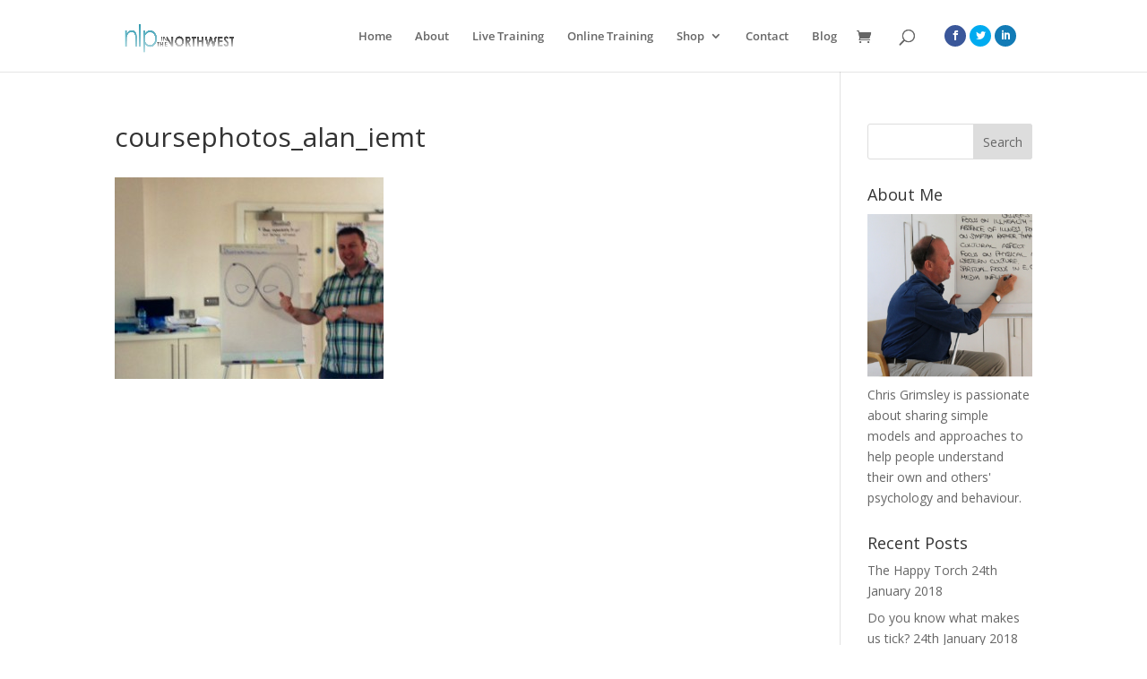

--- FILE ---
content_type: text/css
request_url: https://nlpinthenorthwest.co.uk/wp-content/themes/Divi-child-theme-01/style.css?ver=4.27.4
body_size: 58
content:
/*
Theme Name: Divi Child 01
Theme URI: 
Description: Child 01 theme for the Divi theme
Author: <a href="http://www.elegantthemes.com">Elegant Themes</a>
Author URI: 
Template: Divi
Version: 3.0.63
*/

/* Generated by Orbisius Child Theme Creator (http://orbisius.com/products/wordpress-plugins/orbisius-child-theme-creator/) on Sat, 19 Aug 2017 09:43:32 +0000 */ 
/* The plugin now uses the recommended approach for loading the css files.*/

